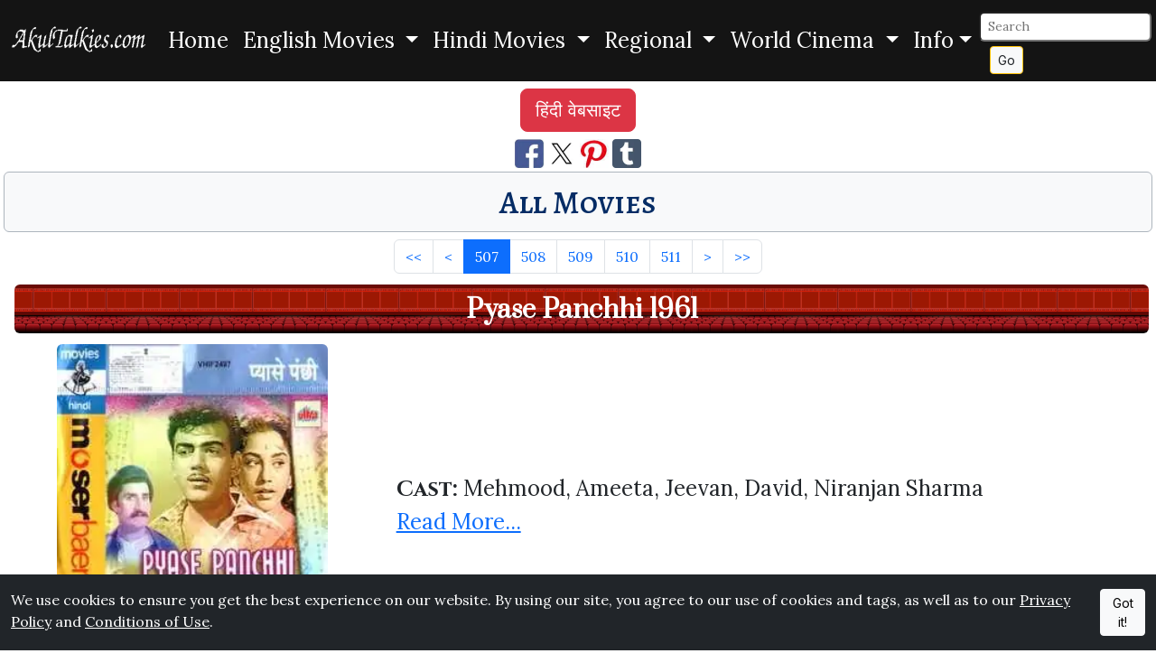

--- FILE ---
content_type: text/html; charset=UTF-8
request_url: https://www.akultalkies.com/all?page=507
body_size: 6969
content:
<!DOCTYPE html>
<html lang="en">
<head>
<meta charset="utf-8">
<title>All Movies - AkulTalkies.com</title>
<meta name="description" content="AkulTalkies.com: All Movies, Hindi Movies, English Movies, Hollywood, Bollywood, Indian Films, World Cinema" >
<meta name="viewport" content="width=device-width, initial-scale=1">
<link rel="preload" href="https://cdn.jsdelivr.net/npm/bootstrap@5.3.6/dist/css/bootstrap.min.css" as="style" onload="this.onload=null;this.rel='stylesheet'" integrity="sha256-oxqX0LQclbvrsJt8IymkxnISn4Np2Wy2rY9jjoQlDEg=" crossorigin="anonymous" referrerpolicy="no-referrer"><noscript><link rel="stylesheet" href="https://cdn.jsdelivr.net/npm/bootstrap@5.3.6/dist/css/bootstrap.min.css" integrity="sha256-oxqX0LQclbvrsJt8IymkxnISn4Np2Wy2rY9jjoQlDEg=" crossorigin="anonymous" referrerpolicy="no-referrer"></noscript>
<link href="https://fonts.googleapis.com/css2?family=Cinzel:wght@400..900&family=Alegreya+SC:ital,wght@0,400;0,500;0,700;0,800;0,900;1,400;1,500;1,700;1,800;1,900&family=Prata&family=Lora:wght@400;500;600&family=Inter:wght@300;400;500&display=swap" rel="stylesheet">
<link rel="stylesheet" href="/akrcustom.css">
<link rel="icon" href="/favicon.ico" type="image/x-icon" >
<link rel="shortcut icon" href="/favicon.ico" type="image/x-icon" >
<link rel="apple-touch-icon" sizes="120x120" href="/apple-touch-icon-120x120-precomposed.png" >
<link rel="apple-touch-icon" sizes="152x152" href="/apple-touch-icon-152x152-precomposed.png" >
<link rel="canonical" href="https://www.akultalkies.com/all?page=507/" >
<link rel="alternate" hreflang="en" href="https://www.akultalkies.com/all?page=507/" >
<link rel="alternate" hreflang="hi" href="https://www.akultalkies.com/hi/all?page=507/" >
<link rel="alternate" hreflang="x-default" href="https://www.akultalkies.com/all?page=507/" >
<script type="application/ld+json">
{
  "@context": "http://schema.org",
  "@type": "WebSite",
  "url": "https://www.akultalkies.com/all?page=507",
"sameAs": ["https://www.facebook.com/AkulTalkies-110609810582978/", "https://www.pinterest.com/akultalkies/", "https://twitter.com/akultalkies"],
  "name": "All Movies: AkulTalkies.com Information About Movies",
   "author": {
      "@type": "Person",
      "name": "AkulTalkies.com"
    },
  "description": "AkulTalkies.com: All Movies, Hindi Movies, English Movies, Hollywood, Bollywood, Indian Films, World Cinema",
  "publisher": "AkulTalkies.com",
"potentialAction": {
"@type": "SearchAction",
"target": "https://www.akultalkies.com/search?s={search_term}&amp;page=1",
"query-input": "required name=search_term"
}
    }
</script>
<meta property="og:title" content="All Movies: AkulTalkies.com Information About Movies" >
<meta property="og:site_name" content="AkulTalkies.com" >
<meta property="og:type" content="Website" >
<meta property="og:url" content="https://www.akultalkies.com/all?page=507" >
<meta property="og:image" content="https://www.akultalkies.com/apple-touch-icon-152x152-precomposed.png" >
<meta property="og:description" content="AkulTalkies.com: All Movies, Hindi Movies, English Movies, Hollywood, Bollywood, Indian Films, World Cinema" >
<meta name="twitter:card" content="summary" >
<meta name="twitter:site" content="@akultalkies" >
<meta name="twitter:title" content="All Movies: AkulTalkies.com Information About Movies" >
<meta name="twitter:description" content="AkulTalkies.com: All Movies, Hindi Movies, English Movies, Hollywood, Bollywood, Indian Films, World Cinema" >
<meta name="twitter:image" content="https://www.akultalkies.com/apple-touch-icon-152x152-precomposed.png" >
<link rel="preconnect" href="https://fonts.googleapis.com"><link rel="preconnect" href="https://fonts.gstatic.com" crossorigin>

<link rel="preconnect" href="https://adservice.google.com/">
<link rel="preconnect" href="https://googleads.g.doubleclick.net/">
<link rel="preconnect" href="https://www.googletagservices.com/">
<link rel="preconnect" href="https://tpc.googlesyndication.com/">
<link rel="preconnect" href="https://partner.googleadservices.com">
<link rel="preconnect" href="https://www.google-analytics.com">
<link rel="preconnect" href="https://pagead2.googlesyndication.com">
<link rel="preconnect" href="https://www.gstatic.com">
<script defer src="https://pagead2.googlesyndication.com/pagead/js/adsbygoogle.js?client=ca-pub-4973203319290829" crossorigin="anonymous"></script>
  <link href="https://cdnjs.cloudflare.com/ajax/libs/font-awesome/6.0.0-beta3/css/all.min.css" rel="stylesheet">
<style>
#btn-back-to-top {
position: fixed;
bottom: 20px;
right: 20px;
z-index: 1050;
display: none;
}
</style>
</head>
<body>
<div class="fs-4">
<nav class="navbar navbar-expand-lg hmain">
<div class="container-fluid">
  <a class="navbar-brand" href="/"><picture><source srcset="https://images.akultalkies.com/images/logo.webp" type="image/webp"><img src="/logo.png" alt="AkulTalkies.com: Information About Movies" title=" AkulTalkies.com: Information About Movies" width="150" height="33" ></picture></a>
  <button class="navbar-toggler bg-primary-subtle" type="button" data-bs-toggle="collapse" data-bs-target="#navbarSupportedContent" aria-controls="navbarSupportedContent" aria-expanded="false" aria-label="Toggle navigation">
    <span class="navbar-toggler-icon"></span>
  </button>

  <div class="collapse navbar-collapse" id="navbarSupportedContent">
    <ul class="navbar-nav mx-auto">
      <li class="nav-item">
        <a class="nav-link active text-white" aria-current="page" href="/">Home</a>
      </li>
      <li class="nav-item dropdown">

        <div class="nav-link dropdown-toggle text-white" role="button" data-bs-toggle="dropdown" aria-haspopup="true" aria-expanded="false">
          English Movies        </div>
        <div class="dropdown-menu">
          <a class="dropdown-item bg-light text-primary-emphasis" href="/list/english-movies/action?page=1">Action</a>

          <a class="dropdown-item bg-light text-primary-emphasis" href="/list/english-movies/adventure?page=1">Adventure</a>

          <a class="dropdown-item bg-light text-primary-emphasis" href="/list/english-movies/animated?page=1">Animated</a>

          <a class="dropdown-item bg-light text-primary-emphasis" href="/list/english-movies/classics?page=1">Classics</a>

          <a class="dropdown-item bg-light text-primary-emphasis" href="/list/english-movies/comedy?page=1">Comedy</a>

        <a class="dropdown-item bg-light text-danger fw-bold" href="/category/english-movies">
            View More →
        </a>
        </div>

      </li>
      <li class="nav-item dropdown">

        <div class="nav-link dropdown-toggle text-white" role="button" data-bs-toggle="dropdown" aria-haspopup="true" aria-expanded="false">
          Hindi Movies        </div>
        <div class="dropdown-menu">
          <a class="dropdown-item bg-light text-primary-emphasis" href="/list/hindi-movies/action?page=1">Action</a>

          <a class="dropdown-item bg-light text-primary-emphasis" href="/list/hindi-movies/adventure?page=1">Adventure</a>

          <a class="dropdown-item bg-light text-primary-emphasis" href="/list/hindi-movies/animated?page=1">Animated</a>

          <a class="dropdown-item bg-light text-primary-emphasis" href="/list/hindi-movies/classics?page=1">Classics</a>

          <a class="dropdown-item bg-light text-primary-emphasis" href="/list/hindi-movies/comedy?page=1">Comedy</a>

        <a class="dropdown-item bg-light text-danger fw-bold" href="/category/hindi-movies">
            View More →
        </a>
        </div>

      </li>
      <li class="nav-item dropdown">

        <div class="nav-link dropdown-toggle text-white" role="button" data-bs-toggle="dropdown" aria-haspopup="true" aria-expanded="false">
          Regional        </div>
        <div class="dropdown-menu">
          <a class="dropdown-item bg-light text-primary-emphasis" href="/list/regional/bengali?page=1">Bengali</a>

          <a class="dropdown-item bg-light text-primary-emphasis" href="/list/regional/bhojpuri?page=1">Bhojpuri</a>

          <a class="dropdown-item bg-light text-primary-emphasis" href="/list/regional/gujarati?page=1">Gujarati</a>

          <a class="dropdown-item bg-light text-primary-emphasis" href="/list/regional/haryanvi?page=1">Haryanvi</a>

          <a class="dropdown-item bg-light text-primary-emphasis" href="/list/regional/kannada?page=1">Kannada</a>

        <a class="dropdown-item bg-light text-danger fw-bold" href="/category/regional">
            View More →
        </a>
        </div>

      </li>
      <li class="nav-item dropdown">

        <div class="nav-link dropdown-toggle text-white" role="button" data-bs-toggle="dropdown" aria-haspopup="true" aria-expanded="false">
          World Cinema        </div>
        <div class="dropdown-menu">
          <a class="dropdown-item bg-light text-primary-emphasis" href="/list/world-cinema/afrikaans?page=1">Afrikaans</a>

          <a class="dropdown-item bg-light text-primary-emphasis" href="/list/world-cinema/cantonese?page=1">Cantonese</a>

          <a class="dropdown-item bg-light text-primary-emphasis" href="/list/world-cinema/danish?page=1">Danish</a>

          <a class="dropdown-item bg-light text-primary-emphasis" href="/list/world-cinema/farsi?page=1">Farsi</a>

          <a class="dropdown-item bg-light text-primary-emphasis" href="/list/world-cinema/french?page=1">French</a>

        <a class="dropdown-item bg-light text-danger fw-bold" href="/category/world-cinema">
            View More →
        </a>
        </div>

      </li>

<li class="nav-item dropdown">

  <div class="nav-link dropdown-toggle text-white" id="navbarDropdown2" role="button" data-bs-toggle="dropdown" aria-haspopup="true" aria-expanded="false">Info</div>
  <div class="dropdown-menu">
<a class="dropdown-item bg-light text-primary-emphasis" href="/all?page=1">All Movies</a>
<a class="dropdown-item bg-light text-primary-emphasis" href="/latest?page=1">Latest Movies</a>
<a class="dropdown-item bg-light text-primary-emphasis" href="/featured?page=1">Featured Movies</a>
<a class="dropdown-item bg-light text-primary-emphasis" aria-current="page" href="/login">Login</a><a class="dropdown-item bg-light text-primary-emphasis" aria-current="page" href="/register">Register</a>
<!-- <a class="dropdown-item bg-light text-primary-emphasis" href="/privacy">Privacy</a>
<a class="dropdown-item bg-light text-primary-emphasis" href="/conditions">Conditions</a>
<a class="dropdown-item bg-light text-primary-emphasis" href="/site-map">Sitemap</a>
<a class="dropdown-item bg-light text-primary-emphasis" href="/contact">Contact Us</a> -->
</div>
      </li>
    </ul>
<form class="form-inline my-1 my-sm-0" action="/search" method="get" id="searchForm">
  <input class="form-control-sm rounded" type="text" name="s" id="searchInput" placeholder="Search" aria-label="Search">&nbsp;
  <input type="hidden" name="page" value="1">
  <button class="btn btn-sm btn-outline-warning btn-light text-dark my-0 my-sm-0" type="submit">Go</button>
</form>
<script>
  // Attach the event listener for form submission
  document.getElementById('searchForm').addEventListener('submit', function(event) {
    // Clean the input value before form submission
    cleanSearchInput(event);
  });

  function cleanSearchInput(event) {
    // Get the input value
    var searchInput = document.getElementById('searchInput').value;

    // Remove special characters (only allow letters, numbers, spaces, and some specific characters if needed)
    //var cleanedInput = searchInput.replace(/[^a-zA-Z0-9\s\u0900-\u097F]/gu, '');
var cleanedInput = searchInput.replace(/[^a-zA-Z0-9\s\u0900-\u097F]/g, '');

    // Set the cleaned value back to the input field
    document.getElementById('searchInput').value = cleanedInput;

    // Now submit the form manually after cleaning (to avoid automatic encoding)
    // We need to call the form's submit method directly
    // Prevent default form submission here
    event.preventDefault();
    // Submit the form after cleaning the input
    document.getElementById('searchForm').submit();
  }
</script>
  </div>
  </div>
</nav>
</div>
<button type="button" class="btn btn-warning btn-floating btn-lg rounded-circle fs-3 opacity-75" id="btn-back-to-top">&#8593;</button>
<div class="d-flex justify-content-center p-1 m-1">
    <a href="https://www.akultalkies.com/hi/all?page=507" class='btn btn-danger btn-lg'>हिंदी वेबसाइट</a></div>
<div id="cookieConsent" class="fixed-bottom bg-dark text-white py-3" style="display: none;">
<div class="container-fluid d-flex justify-content-center">
<span>We use cookies to ensure you get the best experience on our website.  By using our site, you agree to our use of cookies and tags, as well as to our <a href="/privacy" class="text-white">Privacy Policy</a> and <a href="/conditions" class="text-white">Conditions of Use</a>.&nbsp;</span>
<button id="acceptCookies" class="btn btn-light btn-sm">Got it!</button>
</div>
</div>

<script>
// Check if the cookieConsent cookie is already set
if (document.cookie.indexOf('cookieConsent=true') === -1) {
  // If the cookie does not exist, show the cookie consent banner
  document.getElementById('cookieConsent').style.display = 'block';
}

// Set the cookie when the user clicks "Got it!"
document.getElementById('acceptCookies').addEventListener('click', function() {
  // Set cookieConsent cookie for 365 days
  document.cookie = "cookieConsent=true; max-age=" + 60 * 60 * 24 * 365 + "; path=/";

  // Hide the cookie consent banner after the user clicks "Got it!"
  document.getElementById('cookieConsent').style.display = 'none';
});
</script>

<div class="text-center">
<a href="https://www.facebook.com/sharer/sharer.php?u=https://www.akultalkies.com/all?page=507&t=All+Movies+AkulTalkies.com+Hindi+Films+English+Movies+Hollywood+Bollywood" target="_blank" title="Share This Page on Facebook" rel="noopener"><picture><source srcset="https://images.akultalkies.com/images/fb.webp" type="image/webp"><img src="https://images.akultalkies.com/images/fb.jpg" title="Share This Page on FaceBook" alt="FaceBook" height="32" width="32"></picture></a>
<a href="https://x.com/intent/tweet?source=https://www.akultalkies.com/all?page=507&text=All+Movies+AkulTalkies.com+Hindi+Films+English+Movies+Hollywood+Bollywood+https://www.akultalkies.com/all?page=507&via=AkulTalkies" target="_blank" title="Tweet" rel="noopener"><picture><source srcset="https://images.akultalkies.com/images/tw.webp" type="image/webp"><img src="https://images.akultalkies.com/images/tw.jpg" title="Tweet This Page" alt="Twitter" height="32" width="32"></picture></a>
<a href="http://pinterest.com/pin/create/button/?url=https://www.akultalkies.com/all?page=507&media=https://www.akultalkies.com/apple-touch-icon-152x152-precomposed.png&description=AkulTalkies.com+All+Movies+Hindi+Movies+English+Movies+Hollywood+Bollywood+Indian+Films+World+Cinema" target="_blank" title="Pin it" rel="noopener"><picture><source srcset="https://images.akultalkies.com/images/pin.webp" type="image/webp"><img src="https://images.akultalkies.com/images/pin.jpg" title="Pin This" alt="Pinterest" height="32" width="32"></picture></a>
<a href="https://www.tumblr.com/widgets/share/tool?canonicalUrl=https://www.akultalkies.com/all?page=507&amp;posttype=link&amp;title=AkulTalkies.com%20All%20Movies%20Hindi%20Movies%20English%20Movies%20Hollywood%20Bollywood%20Indian%20Films%20World%20Cinema&amp;caption=AkulTalkies.com%20All%20Movies%20Hindi%20Movies%20English%20Movies%20Hollywood%20Bollywood%20Indian%20Films%20World%20Cinema&amp;tags=AkulTalkies.com,All%20Movies,Hindi%20Movies,English%20Movies,Hollywood,Bollywood,Indian%20Films,World%20Cinema&amp;shareSource=tumblr_share_button" target="_blank" rel="noopener" aria-label="Share on Tumblr"><picture><source srcset="https://images.akultalkies.com/images/tumblr.webp" type="image/webp"><img alt="Share to Tumblr" src="https://images.akultalkies.com/images/tumblr.png" height="32" width="32"></picture></a>
</div>
<h1 class="text-center rounded bg-light border border-dark-subtle p-2 m-1">
<span class="text-primary-emphasis text-decoration-none fancyfont3 hover-transform"><small>All Movies</small></span></h1>
<nav aria-label="All Movies List">
  <ul class="pagination justify-content-center m-2">
        <li class="page-item"><a href="/all?page=1" class="page-link" aria-label="First" title="First">&lt;&lt;</a></li>
      <li class="page-item"><a href="/all?page=506" class="page-link" aria-label="Previous" title="Previous">&lt;</a></li>
                <li class="page-item active" ><a href="/all?page=507" class="page-link">507</a></li>
                    <li class="page-item" ><a href="/all?page=508" class="page-link">508</a></li>
                    <li class="page-item" ><a href="/all?page=509" class="page-link">509</a></li>
                    <li class="page-item" ><a href="/all?page=510" class="page-link">510</a></li>
                    <li class="page-item" ><a href="/all?page=511" class="page-link">511</a></li>
                <li class="page-item"><a href="/all?page=508" class="page-link" aria-label="Next" title="Next">&gt;</a></li>
  <li class="page-item"><a href="/all?page=722" class="page-link" aria-label="Last" title="Last">&gt;&gt;</a></li>
        </ul>
</nav>
<div class="container-fluid">
  <div class="row align-items-center">
<div class="col-12">
<h2 class="text-center rounded p-2 m-1 custombg2"><small><a href="/movie/pyase-panchhi-1961" class="text-white text-decoration-none fw-bolder">Pyase Panchhi 1961</a></small></h2>
</div>
    <div class="col-md-4 text-center pt-1 my-1">
      <a href= "/movie/pyase-panchhi-1961"><picture><source srcset="https://images.akultalkies.com/images/medium/webp/336429.webp" type="image/webp"><img class="rounded img-fluid" src="https://images.akultalkies.com/images/medium/336429.jpg" alt="Pyase Panchhi 1961 Mehmood, Ameeta, Jeevan, David, Niranjan Sharma" width="300" height="300" title="Pyase Panchhi 1961 Mehmood, Ameeta, Jeevan, David, Niranjan Sharma"></picture></a><br>
      <a href= "/movie/pyase-panchhi-1961" class="text-primary-emphasis">Pyase Panchhi 1961</a>
    </div>
    <div class="col-md-8 pt-lg-1 pt-xl-1 fs-4">
<strong><span class='fancyfont2'>Cast: </span></strong>Mehmood, Ameeta, Jeevan, David, Niranjan Sharma
<br><a href= "/movie/pyase-panchhi-1961">Read More...</a>
    </div>

  </div>
<hr>
</div>
<div class="container-fluid">
  <div class="row align-items-center">
<div class="col-12">
<h2 class="text-center rounded p-2 m-1 custombg2"><small><a href="/movie/pyasi-atma-1998" class="text-white text-decoration-none fw-bolder">Pyasi Atma 1998</a></small></h2>
</div>
    <div class="col-md-4 text-center pt-1 my-1">
      <a href= "/movie/pyasi-atma-1998"><picture><source srcset="https://images.akultalkies.com/images/medium/webp/342639.webp" type="image/webp"><img class="rounded img-fluid" src="https://images.akultalkies.com/images/medium/342639.jpg" alt="Pyasi Atma 1998 Mithun Chakraborty, Prithvi, Sanchavi, Manvi Gosavi, Dinesh Hingu, Shiva" width="300" height="300" title="Pyasi Atma 1998 Mithun Chakraborty, Prithvi, Sanchavi, Manvi Gosavi, Dinesh Hingu, Shiva"></picture></a><br>
      <a href= "/movie/pyasi-atma-1998" class="text-primary-emphasis">Pyasi Atma 1998</a>
    </div>
    <div class="col-md-8 pt-lg-1 pt-xl-1 fs-4">
<strong><span class='fancyfont2'>Cast: </span></strong>Mithun Chakraborty, Prithvi, Sanchavi, Manvi Gosavi, Dinesh Hingu, Shiva
<br><a href= "/movie/pyasi-atma-1998">Read More...</a>
    </div>

  </div>
<hr>
</div>
<div class="container-fluid">
  <div class="row align-items-center">
<div class="col-12">
<h2 class="text-center rounded p-2 m-1 custombg2"><small><a href="/movie/pyasi-sham-1969" class="text-white text-decoration-none fw-bolder">Pyasi Sham 1969</a></small></h2>
</div>
    <div class="col-md-4 text-center pt-1 my-1">
      <a href= "/movie/pyasi-sham-1969"><picture><source srcset="https://images.akultalkies.com/images/medium/webp/342761.webp" type="image/webp"><img class="rounded img-fluid" src="https://images.akultalkies.com/images/medium/342761.jpg" alt="Pyasi Sham 1969 Sunil Dutt, Sharmila Tagore, Feroz Khan, Om Prakash, Helen" width="300" height="300" title="Pyasi Sham 1969 Sunil Dutt, Sharmila Tagore, Feroz Khan, Om Prakash, Helen"></picture></a><br>
      <a href= "/movie/pyasi-sham-1969" class="text-primary-emphasis">Pyasi Sham 1969</a>
    </div>
    <div class="col-md-8 pt-lg-1 pt-xl-1 fs-4">
<strong><span class='fancyfont2'>Cast: </span></strong>Sunil Dutt, Sharmila Tagore, Feroz Khan, Om Prakash, Helen
<br><a href= "/movie/pyasi-sham-1969">Read More...</a>
    </div>

  </div>
<hr>
</div>
<div class="container-fluid">
  <div class="row align-items-center">
<div class="col-12">
<h2 class="text-center rounded p-2 m-1 custombg2"><small><a href="/movie/qahar-1997" class="text-white text-decoration-none fw-bolder">Qahar 1997</a></small></h2>
</div>
    <div class="col-md-4 text-center pt-1 my-1">
      <a href= "/movie/qahar-1997"><picture><source srcset="https://images.akultalkies.com/images/medium/webp/340044.webp" type="image/webp"><img class="rounded img-fluid" src="https://images.akultalkies.com/images/medium/340044.jpg" alt="Qahar 1997 Armaan Kohli, Rambha, Sonali Bendre, Sunny Deol, Sunil Shetty, Deepti Bhatnagar, Raj Babbar, Kiran Kumar, Isha Gupta, Gulshan Grover, Paresh Rawal" width="300" height="300" title="Qahar 1997 Armaan Kohli, Rambha, Sonali Bendre, Sunny Deol, Sunil Shetty, Deepti Bhatnagar, Raj Babbar, Kiran Kumar, Isha Gupta, Gulshan Grover, Paresh Rawal"></picture></a><br>
      <a href= "/movie/qahar-1997" class="text-primary-emphasis">Qahar 1997</a>
    </div>
    <div class="col-md-8 pt-lg-1 pt-xl-1 fs-4">
<strong><span class='fancyfont2'>Cast: </span></strong>Armaan Kohli, Rambha, Sonali Bendre, Sunny Deol, Sunil Shetty, Deepti Bhatnagar, Raj Babbar, Kiran Kumar, Isha Gupta, Gulshan Grover, Paresh Rawal
<br><a href= "/movie/qahar-1997">Read More...</a>
    </div>

  </div>
<hr>
</div>
<div class="container-fluid">
  <div class="row align-items-center">
<div class="col-12">
<h2 class="text-center rounded p-2 m-1 custombg2"><small><a href="/movie/qaid-1975" class="text-white text-decoration-none fw-bolder">Qaid 1975</a></small></h2>
</div>
    <div class="col-md-4 text-center pt-1 my-1">
      <a href= "/movie/qaid-1975"><picture><source srcset="https://images.akultalkies.com/images/medium/webp/338144.webp" type="image/webp"><img class="rounded img-fluid" src="https://images.akultalkies.com/images/medium/338144.jpg" alt="Qaid 1975 Vinod Khanna, Leena Chandravarkar, Danny, Jaishri T., Mehmood, Kamini Kaushal, Satyen Kappu, Keshto Mukherjee" width="300" height="300" title="Qaid 1975 Vinod Khanna, Leena Chandravarkar, Danny, Jaishri T., Mehmood, Kamini Kaushal, Satyen Kappu, Keshto Mukherjee"></picture></a><br>
      <a href= "/movie/qaid-1975" class="text-primary-emphasis">Qaid 1975</a>
    </div>
    <div class="col-md-8 pt-lg-1 pt-xl-1 fs-4">
<strong><span class='fancyfont2'>Cast: </span></strong>Vinod Khanna, Leena Chandravarkar, Danny, Jaishri T., Mehmood, Kamini Kaushal, Satyen Kappu, Keshto Mukherjee
<br><a href= "/movie/qaid-1975">Read More...</a>
    </div>

  </div>
<hr>
</div>
<div class="container-fluid">
  <div class="row align-items-center">
<div class="col-12">
<h2 class="text-center rounded p-2 m-1 custombg2"><small><a href="/movie/qaid-mein-hai-bulbul-1992" class="text-white text-decoration-none fw-bolder">Qaid Mein Hai Bulbul 1992</a></small></h2>
</div>
    <div class="col-md-4 text-center pt-1 my-1">
      <a href= "/movie/qaid-mein-hai-bulbul-1992"><picture><source srcset="https://images.akultalkies.com/images/medium/webp/337919.webp" type="image/webp"><img class="rounded img-fluid" src="https://images.akultalkies.com/images/medium/337919.jpg" alt="Qaid Mein Hai Bulbul 1992 Bhagyashree, Himalay, Gulshan Grover, Sudha Chandran, Aruna Irani, Reema, Dalip Tahil, Vikram Gokhale, Ajit Vachani, Anjan Srivastava" width="300" height="300" title="Qaid Mein Hai Bulbul 1992 Bhagyashree, Himalay, Gulshan Grover, Sudha Chandran, Aruna Irani, Reema, Dalip Tahil, Vikram Gokhale, Ajit Vachani, Anjan Srivastava"></picture></a><br>
      <a href= "/movie/qaid-mein-hai-bulbul-1992" class="text-primary-emphasis">Qaid Mein Hai Bulbul 1992</a>
    </div>
    <div class="col-md-8 pt-lg-1 pt-xl-1 fs-4">
<strong><span class='fancyfont2'>Cast: </span></strong>Bhagyashree, Himalay, Gulshan Grover, Sudha Chandran, Aruna Irani, Reema, Dalip Tahil, Vikram Gokhale, Ajit Vachani, Anjan Srivastava
<br><a href= "/movie/qaid-mein-hai-bulbul-1992">Read More...</a>
    </div>

  </div>
<hr>
</div>
<div class="container-fluid">
  <div class="row align-items-center">
<div class="col-12">
<h2 class="text-center rounded p-2 m-1 custombg2"><small><a href="/movie/qaidi-1984" class="text-white text-decoration-none fw-bolder">Qaidi 1984</a></small></h2>
</div>
    <div class="col-md-4 text-center pt-1 my-1">
      <a href= "/movie/qaidi-1984"><picture><source srcset="https://images.akultalkies.com/images/medium/webp/341333.webp" type="image/webp"><img class="rounded img-fluid" src="https://images.akultalkies.com/images/medium/341333.jpg" alt="Qaidi 1984 Jeetendra, Shatrughan Sinha, Vidya Sinha, Hema Malini, Kader Khan, Shakti Kapoor, Ranjeet, Asrani, Urmila Bhatt, Bharat Bhushan, Dev Kumar, Sujit Kumar" width="300" height="300" title="Qaidi 1984 Jeetendra, Shatrughan Sinha, Vidya Sinha, Hema Malini, Kader Khan, Shakti Kapoor, Ranjeet, Asrani, Urmila Bhatt, Bharat Bhushan, Dev Kumar, Sujit Kumar"></picture></a><br>
      <a href= "/movie/qaidi-1984" class="text-primary-emphasis">Qaidi 1984</a>
    </div>
    <div class="col-md-8 pt-lg-1 pt-xl-1 fs-4">
<strong><span class='fancyfont2'>Cast: </span></strong>Jeetendra, Shatrughan Sinha, Vidya Sinha, Hema Malini, Kader Khan, Shakti Kapoor, Ranjeet, Asrani, Urmila Bhatt, Bharat Bhushan, Dev Kumar, Sujit Kumar
<br><a href= "/movie/qaidi-1984">Read More...</a>
    </div>

  </div>
<hr>
</div>
<div class="container-fluid">
  <div class="row align-items-center">
<div class="col-12">
<h2 class="text-center rounded p-2 m-1 custombg2"><small><a href="/movie/qaidi-2002" class="text-white text-decoration-none fw-bolder">Qaidi 2002</a></small></h2>
</div>
    <div class="col-md-4 text-center pt-1 my-1">
      <a href= "/movie/qaidi-2002"><picture><source srcset="https://images.akultalkies.com/images/medium/webp/342279.webp" type="image/webp"><img class="rounded img-fluid" src="https://images.akultalkies.com/images/medium/342279.jpg" alt="Qaidi 2002 Mithun Chakraborty, Archana, Roshni, Vishwajeet Pradhan, Ali Khan, Tej Sapru, Nirmal Pandey, Raza Murad, Johny Nirmal, Usha Raj, Amar, Sikandar, Raju Srivastava" width="300" height="300" title="Qaidi 2002 Mithun Chakraborty, Archana, Roshni, Vishwajeet Pradhan, Ali Khan, Tej Sapru, Nirmal Pandey, Raza Murad, Johny Nirmal, Usha Raj, Amar, Sikandar, Raju Srivastava"></picture></a><br>
      <a href= "/movie/qaidi-2002" class="text-primary-emphasis">Qaidi 2002</a>
    </div>
    <div class="col-md-8 pt-lg-1 pt-xl-1 fs-4">
<strong><span class='fancyfont2'>Cast: </span></strong>Mithun Chakraborty, Archana, Roshni, Vishwajeet Pradhan, Ali Khan, Tej Sapru, Nirmal Pandey, Raza Murad, Johny Nirmal, Usha Raj, Amar, Sikandar, Raju Srivastava
<br><a href= "/movie/qaidi-2002">Read More...</a>
    </div>

  </div>
<hr>
</div>
<div class="container-fluid">
  <div class="row align-items-center">
<div class="col-12">
<h2 class="text-center rounded p-2 m-1 custombg2"><small><a href="/movie/qaidi-no-911-1959" class="text-white text-decoration-none fw-bolder">Qaidi No 911 1959</a></small></h2>
</div>
    <div class="col-md-4 text-center pt-1 my-1">
      <a href= "/movie/qaidi-no-911-1959"><picture><source srcset="https://images.akultalkies.com/images/medium/webp/336430.webp" type="image/webp"><img class="rounded img-fluid" src="https://images.akultalkies.com/images/medium/336430.jpg" alt="Qaidi No 911 1959 Sheikh Mukhtar, Nanda, Minoo Mumtaz, Daisy Irani, Mehmood, Mukri, G. Jagirdar" width="300" height="300" title="Qaidi No 911 1959 Sheikh Mukhtar, Nanda, Minoo Mumtaz, Daisy Irani, Mehmood, Mukri, G. Jagirdar"></picture></a><br>
      <a href= "/movie/qaidi-no-911-1959" class="text-primary-emphasis">Qaidi No 911 1959</a>
    </div>
    <div class="col-md-8 pt-lg-1 pt-xl-1 fs-4">
<strong><span class='fancyfont2'>Cast: </span></strong>Sheikh Mukhtar, Nanda, Minoo Mumtaz, Daisy Irani, Mehmood, Mukri, G. Jagirdar
<br><a href= "/movie/qaidi-no-911-1959">Read More...</a>
    </div>

  </div>
<hr>
</div>
<div class="container-fluid">
  <div class="row align-items-center">
<div class="col-12">
<h2 class="text-center rounded p-2 m-1 custombg2"><small><a href="/movie/qatal-e-aam-2005" class="text-white text-decoration-none fw-bolder">Qatal E Aam 2005</a></small></h2>
</div>
    <div class="col-md-4 text-center pt-1 my-1">
      <a href= "/movie/qatal-e-aam-2005"><picture><source srcset="https://images.akultalkies.com/images/medium/webp/339166.webp" type="image/webp"><img class="rounded img-fluid" src="https://images.akultalkies.com/images/medium/339166.jpg" alt="Qatal E Aam 2005 Mithun Chakraborty, Gulshan Grover, Mushtaq Khan, Vishwajeet Pradhan, Laxmikant Berde, Ishrat Ali, Pinky Chinoy, Renuka, Shakti Kapoor" width="300" height="300" title="Qatal E Aam 2005 Mithun Chakraborty, Gulshan Grover, Mushtaq Khan, Vishwajeet Pradhan, Laxmikant Berde, Ishrat Ali, Pinky Chinoy, Renuka, Shakti Kapoor"></picture></a><br>
      <a href= "/movie/qatal-e-aam-2005" class="text-primary-emphasis">Qatal E Aam 2005</a>
    </div>
    <div class="col-md-8 pt-lg-1 pt-xl-1 fs-4">
<strong><span class='fancyfont2'>Cast: </span></strong>Mithun Chakraborty, Gulshan Grover, Mushtaq Khan, Vishwajeet Pradhan, Laxmikant Berde, Ishrat Ali, Pinky Chinoy, Renuka, Shakti Kapoor
<br><a href= "/movie/qatal-e-aam-2005">Read More...</a>
    </div>

  </div>
<hr>
</div>
<nav aria-label="All Movies List">
  <ul class="pagination justify-content-center m-2">
        <li class="page-item"><a href="/all?page=1" class="page-link" aria-label="First" title="First">&lt;&lt;</a></li>
      <li class="page-item"><a href="/all?page=506" class="page-link" aria-label="Previous" title="Previous">&lt;</a></li>
                <li class="page-item active" ><a href="/all?page=507" class="page-link">507</a></li>
                    <li class="page-item" ><a href="/all?page=508" class="page-link">508</a></li>
                    <li class="page-item" ><a href="/all?page=509" class="page-link">509</a></li>
                    <li class="page-item" ><a href="/all?page=510" class="page-link">510</a></li>
                    <li class="page-item" ><a href="/all?page=511" class="page-link">511</a></li>
                <li class="page-item"><a href="/all?page=508" class="page-link" aria-label="Next" title="Next">&gt;</a></li>
  <li class="page-item"><a href="/all?page=722" class="page-link" aria-label="Last" title="Last">&gt;&gt;</a></li>
        </ul>
</nav>
<div class="text-center pt-2">
<a href="https://www.facebook.com/sharer/sharer.php?u=https://www.akultalkies.com/all?page=507&t=All+Movies+AkulTalkies.com+Hindi+Films+English+Movies+Hollywood+Bollywood" target="_blank" title="Share This Page on Facebook" rel="noopener"><picture><source srcset="https://images.akultalkies.com/images/fb.webp" type="image/webp"><img src="https://images.akultalkies.com/images/fb.jpg" title="Share This Page on FaceBook" alt="FaceBook" height="32" width="32" loading="lazy"></picture></a>
<a href="https://x.com/intent/tweet?source=https://www.akultalkies.com/all?page=507&text=All+Movies+AkulTalkies.com+Hindi+Films+English+Movies+Hollywood+Bollywood+https://www.akultalkies.com/all?page=507&via=AkulTalkies" target="_blank" title="Tweet" rel="noopener"><picture><source srcset="https://images.akultalkies.com/images/tw.webp" type="image/webp"><img src="https://images.akultalkies.com/images/tw.jpg" title="Tweet This Page" alt="Twitter" height="32" width="32" loading="lazy"></picture></a>
<a href="http://pinterest.com/pin/create/button/?url=https://www.akultalkies.com/all?page=507&media=https://www.akultalkies.com/apple-touch-icon-152x152-precomposed.png&description=AkulTalkies.com+All+Movies+Hindi+Movies+English+Movies+Hollywood+Bollywood+Indian+Films+World+Cinema" target="_blank" title="Pin it" rel="noopener"><picture><source srcset="https://images.akultalkies.com/images/pin.webp" type="image/webp"><img src="https://images.akultalkies.com/images/pin.jpg" title="Pin This" alt="Pinterest" height="32" width="32" loading="lazy"></picture></a>
<a href="https://www.tumblr.com/widgets/share/tool?canonicalUrl=https://www.akultalkies.com/all?page=507&amp;posttype=link&amp;title=AkulTalkies.com%20All%20Movies%20Hindi%20Movies%20English%20Movies%20Hollywood%20Bollywood%20Indian%20Films%20World%20Cinema&amp;caption=AkulTalkies.com%20All%20Movies%20Hindi%20Movies%20English%20Movies%20Hollywood%20Bollywood%20Indian%20Films%20World%20Cinema&amp;tags=AkulTalkies.com,All%20Movies,Hindi%20Movies,English%20Movies,Hollywood,Bollywood,Indian%20Films,World%20Cinema&amp;shareSource=tumblr_share_button" target="_blank" rel="noopener" aria-label="Share on Tumblr"><picture><source srcset="https://images.akultalkies.com/images/tumblr.webp" type="image/webp"><img alt="Share to Tumblr" src="https://images.akultalkies.com/images/tumblr.png" height="32" width="32" loading="lazy"></picture></a>
</div>
<hr>
<div class="container-fluid">
<footer class="py-0">
<div class="row">
<div class="col mb-3">
<!-- <ul class="nav">
<li class="nav-item mb-2"> -->

 <div class="fw-bold text-primary mb-1">
        <a class="nav-link p-0 text-primary text-center" aria-current="page" href="/">Home</a>
    </div>
<a class="text-muted text-decoration-none" href="/all?page=1">All Movies</a> <span class="mx-1">|</span> 
<a class="text-muted text-decoration-none" href="/latest?page=1">Latest Movies</a> <span class="mx-1">|</span> 
<a class="text-muted text-decoration-none" href="/featured?page=1">Featured Movies</a><span class="mx-1">|</span>
<a class="text-muted text-decoration-none" href="/contact">Contact Us</a>

<!-- <a class="nav-link p-0 text-primary" aria-current="page" href="/">Home</a>
<a class="nav-link p-0 text-muted" href="/all?page=1">All Movies</a>
<a class="nav-link p-0 text-muted" href="/latest?page=1">Latest Movies</a>
<a class="nav-link p-0 text-muted" href="/featured?page=1">Featured Movies</a> -->
<!-- <a class="nav-link p-0 text-muted" href="/privacy">Privacy</a>
<a class="nav-link p-0 text-muted" href="/conditions">Conditions</a>
<a class="nav-link p-0 text-muted" href="/sitemap_index.xml" target="_blank" rel="noopener">Sitemap XML</a>
<a class="nav-link p-0 text-muted" href="/site-map">Sitemap</a>
<a class="nav-link p-0 text-muted" href="/about-us">About Us</a> -->
<!-- <a class="nav-link p-0 text-muted" href="/contact">Contact Us</a> -->
      <!-- </li>
      </ul> -->
</div>

<div class="col mb-3">

    <!-- Main Category Title -->
    <div class="fw-bold text-primary mb-1 text-center">
        English Movies    </div>
<!-- code for making link to category, enable later -->
<!-- <a class="nav-link p-0 text-primary fw-bold" href="">
    </a> -->
    <a class="text-muted text-decoration-none" 
                href="/list/english-movies/action?page=1">Action</a> <span class='mx-1'>|</span> <a class="text-muted text-decoration-none" 
                href="/list/english-movies/adventure?page=1">Adventure</a> <span class='mx-1'>|</span> <a class="text-muted text-decoration-none" 
                href="/list/english-movies/animated?page=1">Animated</a> <span class='mx-1'>|</span> <a class="text-muted text-decoration-none" 
                href="/list/english-movies/classics?page=1">Classics</a> <span class='mx-1'>|</span> <a class="text-muted text-decoration-none" 
                href="/list/english-movies/comedy?page=1">Comedy</a> <span class='mx-1'>|</span> <a class="text-muted text-decoration-none" 
                href="/list/english-movies/documentary?page=1">Documentary</a> <span class='mx-1'>|</span> <a class="text-muted text-decoration-none" 
                href="/list/english-movies/drama?page=1">Drama</a> <span class='mx-1'>|</span> <a class="text-muted text-decoration-none" 
                href="/list/english-movies/fantasy?page=1">Fantasy</a> <span class='mx-1'>|</span> <a class="text-muted text-decoration-none" 
                href="/list/english-movies/horror?page=1">Horror</a> <span class='mx-1'>|</span> <a class="text-muted text-decoration-none" 
                href="/list/english-movies/kids?page=1">Kids</a> <span class='mx-1'>|</span> <a class="text-muted text-decoration-none" 
                href="/list/english-movies/love-story?page=1">Love Story</a> <span class='mx-1'>|</span> <a class="text-muted text-decoration-none" 
                href="/list/english-movies/sci-fi?page=1">Sci Fi</a> <span class='mx-1'>|</span> <a class="text-muted text-decoration-none" 
                href="/list/english-movies/series?page=1">Series</a> <span class='mx-1'>|</span> <a class="text-muted text-decoration-none" 
                href="/list/english-movies/sports?page=1">Sports</a> <span class='mx-1'>|</span> <a class="text-muted text-decoration-none" 
                href="/list/english-movies/thriller?page=1">Thriller</a> <span class='mx-1'>|</span> <a class="text-muted text-decoration-none" 
                href="/list/english-movies/western?page=1">Western</a> <span class='mx-1'>|</span> <a class="text-muted text-decoration-none" 
                href="/list/english-movies/yoga?page=1">Yoga</a>
</div>


<div class="col mb-3">

    <!-- Main Category Title -->
    <div class="fw-bold text-primary mb-1 text-center">
        Hindi Movies    </div>
<!-- code for making link to category, enable later -->
<!-- <a class="nav-link p-0 text-primary fw-bold" href="">
    </a> -->
    <a class="text-muted text-decoration-none" 
                href="/list/hindi-movies/action?page=1">Action</a> <span class='mx-1'>|</span> <a class="text-muted text-decoration-none" 
                href="/list/hindi-movies/adventure?page=1">Adventure</a> <span class='mx-1'>|</span> <a class="text-muted text-decoration-none" 
                href="/list/hindi-movies/animated?page=1">Animated</a> <span class='mx-1'>|</span> <a class="text-muted text-decoration-none" 
                href="/list/hindi-movies/classics?page=1">Classics</a> <span class='mx-1'>|</span> <a class="text-muted text-decoration-none" 
                href="/list/hindi-movies/comedy?page=1">Comedy</a> <span class='mx-1'>|</span> <a class="text-muted text-decoration-none" 
                href="/list/hindi-movies/concert?page=1">Concert</a> <span class='mx-1'>|</span> <a class="text-muted text-decoration-none" 
                href="/list/hindi-movies/documentary?page=1">Documentary</a> <span class='mx-1'>|</span> <a class="text-muted text-decoration-none" 
                href="/list/hindi-movies/drama?page=1">Drama</a> <span class='mx-1'>|</span> <a class="text-muted text-decoration-none" 
                href="/list/hindi-movies/dubbed?page=1">Dubbed</a> <span class='mx-1'>|</span> <a class="text-muted text-decoration-none" 
                href="/list/hindi-movies/educational?page=1">Educational</a> <span class='mx-1'>|</span> <a class="text-muted text-decoration-none" 
                href="/list/hindi-movies/family-drama?page=1">Family Drama</a> <span class='mx-1'>|</span> <a class="text-muted text-decoration-none" 
                href="/list/hindi-movies/fantasy?page=1">Fantasy</a> <span class='mx-1'>|</span> <a class="text-muted text-decoration-none" 
                href="/list/hindi-movies/historical?page=1">Historical</a> <span class='mx-1'>|</span> <a class="text-muted text-decoration-none" 
                href="/list/hindi-movies/horror?page=1">Horror</a> <span class='mx-1'>|</span> <a class="text-muted text-decoration-none" 
                href="/list/hindi-movies/kids?page=1">Kids</a> <span class='mx-1'>|</span> <a class="text-muted text-decoration-none" 
                href="/list/hindi-movies/love-story?page=1">Love Story</a> <span class='mx-1'>|</span> <a class="text-muted text-decoration-none" 
                href="/list/hindi-movies/musical?page=1">Musical</a> <span class='mx-1'>|</span> <a class="text-muted text-decoration-none" 
                href="/list/hindi-movies/mythology?page=1">Mythology</a> <span class='mx-1'>|</span> <a class="text-muted text-decoration-none" 
                href="/list/hindi-movies/obscure?page=1">Obscure</a> <span class='mx-1'>|</span> <a class="text-muted text-decoration-none" 
                href="/list/hindi-movies/patriotic?page=1">Patriotic</a> <span class='mx-1'>|</span> <a class="text-muted text-decoration-none" 
                href="/list/hindi-movies/sci-fi?page=1">Sci Fi</a> <span class='mx-1'>|</span> <a class="text-muted text-decoration-none" 
                href="/list/hindi-movies/series?page=1">Series</a> <span class='mx-1'>|</span> <a class="text-muted text-decoration-none" 
                href="/list/hindi-movies/social?page=1">Social</a> <span class='mx-1'>|</span> <a class="text-muted text-decoration-none" 
                href="/list/hindi-movies/songs?page=1">Songs</a> <span class='mx-1'>|</span> <a class="text-muted text-decoration-none" 
                href="/list/hindi-movies/sports?page=1">Sports</a> <span class='mx-1'>|</span> <a class="text-muted text-decoration-none" 
                href="/list/hindi-movies/thriller?page=1">Thriller</a>
</div>


<div class="col mb-3">

    <!-- Main Category Title -->
    <div class="fw-bold text-primary mb-1 text-center">
        Regional    </div>
<!-- code for making link to category, enable later -->
<!-- <a class="nav-link p-0 text-primary fw-bold" href="">
    </a> -->
    <a class="text-muted text-decoration-none" 
                href="/list/regional/bengali?page=1">Bengali</a> <span class='mx-1'>|</span> <a class="text-muted text-decoration-none" 
                href="/list/regional/bhojpuri?page=1">Bhojpuri</a> <span class='mx-1'>|</span> <a class="text-muted text-decoration-none" 
                href="/list/regional/gujarati?page=1">Gujarati</a> <span class='mx-1'>|</span> <a class="text-muted text-decoration-none" 
                href="/list/regional/haryanvi?page=1">Haryanvi</a> <span class='mx-1'>|</span> <a class="text-muted text-decoration-none" 
                href="/list/regional/kannada?page=1">Kannada</a> <span class='mx-1'>|</span> <a class="text-muted text-decoration-none" 
                href="/list/regional/malayalam?page=1">Malayalam</a> <span class='mx-1'>|</span> <a class="text-muted text-decoration-none" 
                href="/list/regional/marathi?page=1">Marathi</a> <span class='mx-1'>|</span> <a class="text-muted text-decoration-none" 
                href="/list/regional/odia?page=1">Odia</a> <span class='mx-1'>|</span> <a class="text-muted text-decoration-none" 
                href="/list/regional/punjabi?page=1">Punjabi</a> <span class='mx-1'>|</span> <a class="text-muted text-decoration-none" 
                href="/list/regional/sindhi?page=1">Sindhi</a> <span class='mx-1'>|</span> <a class="text-muted text-decoration-none" 
                href="/list/regional/tamil?page=1">Tamil</a> <span class='mx-1'>|</span> <a class="text-muted text-decoration-none" 
                href="/list/regional/telugu?page=1">Telugu</a>
</div>


<div class="col mb-3">

    <!-- Main Category Title -->
    <div class="fw-bold text-primary mb-1 text-center">
        World Cinema    </div>
<!-- code for making link to category, enable later -->
<!-- <a class="nav-link p-0 text-primary fw-bold" href="">
    </a> -->
    <a class="text-muted text-decoration-none" 
                href="/list/world-cinema/afrikaans?page=1">Afrikaans</a> <span class='mx-1'>|</span> <a class="text-muted text-decoration-none" 
                href="/list/world-cinema/cantonese?page=1">Cantonese</a> <span class='mx-1'>|</span> <a class="text-muted text-decoration-none" 
                href="/list/world-cinema/danish?page=1">Danish</a> <span class='mx-1'>|</span> <a class="text-muted text-decoration-none" 
                href="/list/world-cinema/farsi?page=1">Farsi</a> <span class='mx-1'>|</span> <a class="text-muted text-decoration-none" 
                href="/list/world-cinema/french?page=1">French</a> <span class='mx-1'>|</span> <a class="text-muted text-decoration-none" 
                href="/list/world-cinema/german?page=1">German</a> <span class='mx-1'>|</span> <a class="text-muted text-decoration-none" 
                href="/list/world-cinema/italian?page=1">Italian</a> <span class='mx-1'>|</span> <a class="text-muted text-decoration-none" 
                href="/list/world-cinema/japanese?page=1">Japanese</a> <span class='mx-1'>|</span> <a class="text-muted text-decoration-none" 
                href="/list/world-cinema/korean?page=1">Korean</a> <span class='mx-1'>|</span> <a class="text-muted text-decoration-none" 
                href="/list/world-cinema/macedonian?page=1">Macedonian</a> <span class='mx-1'>|</span> <a class="text-muted text-decoration-none" 
                href="/list/world-cinema/mandarin?page=1">Mandarin</a> <span class='mx-1'>|</span> <a class="text-muted text-decoration-none" 
                href="/list/world-cinema/norwegian?page=1">Norwegian</a> <span class='mx-1'>|</span> <a class="text-muted text-decoration-none" 
                href="/list/world-cinema/persian?page=1">Persian</a> <span class='mx-1'>|</span> <a class="text-muted text-decoration-none" 
                href="/list/world-cinema/russian?page=1">Russian</a> <span class='mx-1'>|</span> <a class="text-muted text-decoration-none" 
                href="/list/world-cinema/spanish?page=1">Spanish</a> <span class='mx-1'>|</span> <a class="text-muted text-decoration-none" 
                href="/list/world-cinema/swedish?page=1">Swedish</a>
</div>


<div class="col mb-3">
  <div class="nav-link p-0 text-primary">Our Social Media</div>
<ul class="nav">
<li class="nav-item mb-2">
<a href="https://www.facebook.com/people/AkulTalkies/100067550960574/" target="_blank" rel="noopener"><picture><source srcset="https://images.akultalkies.com/images/fb.webp" type="image/webp"><img alt="Our FaceBook Page" title="Our FaceBook Page" src="https://images.akultalkies.com/images/fb.jpg" width="32" height="32" loading="lazy"></picture></a>
<a href="https://x.com/akultalkies" target="_blank" rel="noopener"><picture><source srcset="https://images.akultalkies.com/images/tw.webp" type="image/webp"><img alt="Our Twitter Page" title="Our Twitter Page" src="https://images.akultalkies.com/images/tw.jpg" width="32" height="32" loading="lazy"></picture></a>
<a href="https://www.pinterest.com/akultalkies/" target="_blank" rel="noopener"><picture><source srcset="https://images.akultalkies.com/images/pin.webp" type="image/webp"><img alt="Our Pinterest Page" title="Our Pinterest Page" src="https://images.akultalkies.com/images/pin.jpg" width="32" height="32" loading="lazy"></picture></a>
<a href="https://www.tumblr.com/blog/akultalkies" target="_blank" rel="noopener"><picture><source srcset="https://images.akultalkies.com/images/tumblr.webp" type="image/webp"><img alt="Our Tumblr Page" title="Our Tumblr Page" src="https://images.akultalkies.com/images/tumblr.jpg" width="32" height="32" loading="lazy"></picture></a>
</li>
</ul></div>
</div>
<div class="text-center p-2">
Our Partner Websites:<br><a href="https://www.hemantonline.com/" target=_blank rel="noopener">www.hemantonline.com</a><br>
<a href="https://www.akulride.com/" target=_blank rel="noopener">www.akulride.com</a><br>
<a href="https://www.akultech.com/" target=_blank rel="noopener">www.akultech.com</a></div>
  <div class="text-center"><strong>Disclaimer</strong></div>
    <div>
We try our best to provide you with as accurate information as possible but we cannot guarantee that the information is 100% correct. If some information is vital to you, then we recommend to double check it from the official website. If you think that any information is incorrect then you may <a href="/contact">Contact Us</a> here. We are not responsible for any errors or omissions, or for the results obtained from the use of this information. All information on this site is provided “as is,” with no guarantee of completeness or accuracy. We are not responsible for any problem or inconvenience arising from the use of this information.</div>
<div class="text-center">We use cookies on our website. For more information, kindly visit <a href="/privacy">this link</a>.</div>
  <div class="text-center">2020 - 2026&nbsp;<a href="/">AkulTalkies.com</a></div>
<div><ul class="nav d-flex justify-content-end me-3 mb-3"><li class="nav-item mb-2 text-end"><a class="text-dark" href="/about-us">About Us</a> | <a class="text-dark" href="/privacy">Privacy Policy</a> | <a class="text-dark" href="/conditions">Terms & Conditions</a> | <a class="text-dark" href="/dmca">DMCA</a> | <a class="text-dark" href="/site-map">Sitemap</a></li></ul></div>
</footer>
<script async src="https://cdn.jsdelivr.net/npm/bootstrap@5.3.6/dist/js/bootstrap.bundle.min.js" integrity="sha384-j1CDi7MgGQ12Z7Qab0qlWQ/Qqz24Gc6BM0thvEMVjHnfYGF0rmFCozFSxQBxwHKO" crossorigin="anonymous" referrerpolicy="no-referrer"></script>
<script async src="/backtotop.js"></script>
<!-- Global site tag (gtag.js) - Google Analytics -->
<script defer src="https://www.googletagmanager.com/gtag/js?id=G-578PMMGGEL"></script>
<script>
  window.dataLayer = window.dataLayer || [];
  function gtag(){dataLayer.push(arguments);}
  gtag('js', new Date());

  gtag('config', 'G-578PMMGGEL');
</script>
</div>
</body>
</html>


--- FILE ---
content_type: text/html; charset=utf-8
request_url: https://www.google.com/recaptcha/api2/aframe
body_size: 269
content:
<!DOCTYPE HTML><html><head><meta http-equiv="content-type" content="text/html; charset=UTF-8"></head><body><script nonce="BNNgHmX7ll6VM3XlEHU1Aw">/** Anti-fraud and anti-abuse applications only. See google.com/recaptcha */ try{var clients={'sodar':'https://pagead2.googlesyndication.com/pagead/sodar?'};window.addEventListener("message",function(a){try{if(a.source===window.parent){var b=JSON.parse(a.data);var c=clients[b['id']];if(c){var d=document.createElement('img');d.src=c+b['params']+'&rc='+(localStorage.getItem("rc::a")?sessionStorage.getItem("rc::b"):"");window.document.body.appendChild(d);sessionStorage.setItem("rc::e",parseInt(sessionStorage.getItem("rc::e")||0)+1);localStorage.setItem("rc::h",'1769343999625');}}}catch(b){}});window.parent.postMessage("_grecaptcha_ready", "*");}catch(b){}</script></body></html>